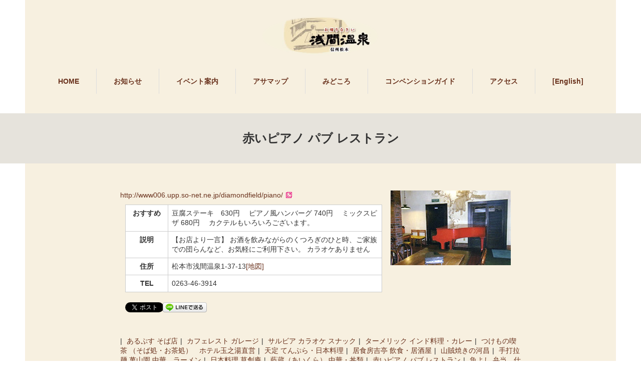

--- FILE ---
content_type: text/html; charset=UTF-8
request_url: https://asamaonsen.jp/gourmet/%E8%B5%A4%E3%81%84%E3%83%94%E3%82%A2%E3%83%8E/
body_size: 8388
content:
<!DOCTYPE html>
<html lang="ja">
<head prefix="og: http://ogp.me/ns# fb: http://ogp.me/ns/fb#">
<meta charset="UTF-8">
<meta name="viewport" content="width=1160">
<!--[if IE]><meta http-equiv="X-UA-Compatible" content="IE=edge,chrome=1"><![endif]-->
<title>赤いピアノ パブ レストラン | 浅間温泉観光協会</title>
<meta name="description" content="...">
<meta property="og:type" content="article"/>
<meta property="og:url" content="http://asamaonsen.jp/gourmet/%E8%B5%A4%E3%81%84%E3%83%94%E3%82%A2%E3%83%8E/"/>
<meta property="og:title" content="赤いピアノ パブ レストラン"/>
<meta property="og:description" content="..."/>
<meta property="og:site_name" content="浅間温泉観光協会"/>
<meta property="og:image" content='https://asamaonsen.jp/wp/wp-content/themes/sweety/img/common/no_image1.jpg'/>
<meta property="fb:admins" content="240004742696569"/>

<link rel="pingback" href="https://asamaonsen.jp/wp/xmlrpc.php">
<link rel='dns-prefetch' href='//s.w.org'/>
<link rel="alternate" type="application/rss+xml" title="浅間温泉観光協会 &raquo; フィード" href="https://asamaonsen.jp/feed/"/>
<link rel="alternate" type="application/rss+xml" title="浅間温泉観光協会 &raquo; コメントフィード" href="https://asamaonsen.jp/comments/feed/"/>
		<script type="text/javascript">window._wpemojiSettings={"baseUrl":"https:\/\/s.w.org\/images\/core\/emoji\/13.0.0\/72x72\/","ext":".png","svgUrl":"https:\/\/s.w.org\/images\/core\/emoji\/13.0.0\/svg\/","svgExt":".svg","source":{"concatemoji":"https:\/\/asamaonsen.jp\/wp\/wp-includes\/js\/wp-emoji-release.min.js?ver=5.5.17"}};!function(e,a,t){var n,r,o,i=a.createElement("canvas"),p=i.getContext&&i.getContext("2d");function s(e,t){var a=String.fromCharCode;p.clearRect(0,0,i.width,i.height),p.fillText(a.apply(this,e),0,0);e=i.toDataURL();return p.clearRect(0,0,i.width,i.height),p.fillText(a.apply(this,t),0,0),e===i.toDataURL()}function c(e){var t=a.createElement("script");t.src=e,t.defer=t.type="text/javascript",a.getElementsByTagName("head")[0].appendChild(t)}for(o=Array("flag","emoji"),t.supports={everything:!0,everythingExceptFlag:!0},r=0;r<o.length;r++)t.supports[o[r]]=function(e){if(!p||!p.fillText)return!1;switch(p.textBaseline="top",p.font="600 32px Arial",e){case"flag":return s([127987,65039,8205,9895,65039],[127987,65039,8203,9895,65039])?!1:!s([55356,56826,55356,56819],[55356,56826,8203,55356,56819])&&!s([55356,57332,56128,56423,56128,56418,56128,56421,56128,56430,56128,56423,56128,56447],[55356,57332,8203,56128,56423,8203,56128,56418,8203,56128,56421,8203,56128,56430,8203,56128,56423,8203,56128,56447]);case"emoji":return!s([55357,56424,8205,55356,57212],[55357,56424,8203,55356,57212])}return!1}(o[r]),t.supports.everything=t.supports.everything&&t.supports[o[r]],"flag"!==o[r]&&(t.supports.everythingExceptFlag=t.supports.everythingExceptFlag&&t.supports[o[r]]);t.supports.everythingExceptFlag=t.supports.everythingExceptFlag&&!t.supports.flag,t.DOMReady=!1,t.readyCallback=function(){t.DOMReady=!0},t.supports.everything||(n=function(){t.readyCallback()},a.addEventListener?(a.addEventListener("DOMContentLoaded",n,!1),e.addEventListener("load",n,!1)):(e.attachEvent("onload",n),a.attachEvent("onreadystatechange",function(){"complete"===a.readyState&&t.readyCallback()})),(n=t.source||{}).concatemoji?c(n.concatemoji):n.wpemoji&&n.twemoji&&(c(n.twemoji),c(n.wpemoji)))}(window,document,window._wpemojiSettings);</script>
		<style type="text/css">
img.wp-smiley,
img.emoji {
	display: inline !important;
	border: none !important;
	box-shadow: none !important;
	height: 1em !important;
	width: 1em !important;
	margin: 0 .07em !important;
	vertical-align: -0.1em !important;
	background: none !important;
	padding: 0 !important;
}
</style>
	<link rel='stylesheet' id='style-css' href='https://asamaonsen.jp/wp/wp-content/themes/sweety/style.css?ver=3.2' type='text/css' media='screen'/>
<link rel='stylesheet' id='wp-block-library-css' href='https://asamaonsen.jp/wp/wp-includes/css/dist/block-library/style.min.css,qver=5.5.17.pagespeed.ce.Ln4dHB1NRG.css' type='text/css' media='all'/>
<script type='text/javascript' src='https://asamaonsen.jp/wp/wp-includes/js/jquery/jquery.js,qver=1.12.4-wp.pagespeed.jm.gp20iU5FlU.js' id='jquery-core-js'></script>
<link rel="https://api.w.org/" href="https://asamaonsen.jp/wp-json/"/><link rel="canonical" href="https://asamaonsen.jp/gourmet/%e8%b5%a4%e3%81%84%e3%83%94%e3%82%a2%e3%83%8e/"/>
<link rel='shortlink' href='https://asamaonsen.jp/?p=977'/>
<link rel="alternate" type="application/json+oembed" href="https://asamaonsen.jp/wp-json/oembed/1.0/embed?url=https%3A%2F%2Fasamaonsen.jp%2Fgourmet%2F%25e8%25b5%25a4%25e3%2581%2584%25e3%2583%2594%25e3%2582%25a2%25e3%2583%258e%2F"/>
<link rel="alternate" type="text/xml+oembed" href="https://asamaonsen.jp/wp-json/oembed/1.0/embed?url=https%3A%2F%2Fasamaonsen.jp%2Fgourmet%2F%25e8%25b5%25a4%25e3%2581%2584%25e3%2583%2594%25e3%2582%25a2%25e3%2583%258e%2F&#038;format=xml"/>
<script type="text/javascript">(function(url){if(/(?:Chrome\/26\.0\.1410\.63 Safari\/537\.31|WordfenceTestMonBot)/.test(navigator.userAgent)){return;}var addEvent=function(evt,handler){if(window.addEventListener){document.addEventListener(evt,handler,false);}else if(window.attachEvent){document.attachEvent('on'+evt,handler);}};var removeEvent=function(evt,handler){if(window.removeEventListener){document.removeEventListener(evt,handler,false);}else if(window.detachEvent){document.detachEvent('on'+evt,handler);}};var evts='contextmenu dblclick drag dragend dragenter dragleave dragover dragstart drop keydown keypress keyup mousedown mousemove mouseout mouseover mouseup mousewheel scroll'.split(' ');var logHuman=function(){if(window.wfLogHumanRan){return;}window.wfLogHumanRan=true;var wfscr=document.createElement('script');wfscr.type='text/javascript';wfscr.async=true;wfscr.src=url+'&r='+Math.random();(document.getElementsByTagName('head')[0]||document.getElementsByTagName('body')[0]).appendChild(wfscr);for(var i=0;i<evts.length;i++){removeEvent(evts[i],logHuman);}};for(var i=0;i<evts.length;i++){addEvent(evts[i],logHuman);}})('//asamaonsen.jp/?wordfence_lh=1&hid=0FFC2AB2BF97FAA6288E25E11E9A5208');</script>
<!-- BEGIN: WP Social Bookmarking Light HEAD -->


<script>(function(d,s,id){var js,fjs=d.getElementsByTagName(s)[0];if(d.getElementById(id))return;js=d.createElement(s);js.id=id;js.src="//connect.facebook.net/ja_JP/sdk.js#xfbml=1&version=v2.7";fjs.parentNode.insertBefore(js,fjs);}(document,'script','facebook-jssdk'));</script>

<style type="text/css">
    .wp_social_bookmarking_light{
    border: 0 !important;
    padding: 10px 0 20px 0 !important;
    margin: 0 !important;
}
.wp_social_bookmarking_light div{
    float: left !important;
    border: 0 !important;
    padding: 0 !important;
    margin: 0 5px 0px 0 !important;
    min-height: 30px !important;
    line-height: 18px !important;
    text-indent: 0 !important;
}
.wp_social_bookmarking_light img{
    border: 0 !important;
    padding: 0;
    margin: 0;
    vertical-align: top !important;
}
.wp_social_bookmarking_light_clear{
    clear: both !important;
}
#fb-root{
    display: none;
}
.wsbl_twitter{
    width: 70px;
}
.wsbl_facebook_like iframe{
    max-width: none !important;
}
.wsbl_pinterest a{
    border: 0px !important;
}
</style>
<!-- END: WP Social Bookmarking Light HEAD -->
<style type="text/css"></style><link rel="icon" href="https://asamaonsen.jp/wp/wp-content/uploads/2017/01/cropped-tenkan2-32x32.png" sizes="32x32"/>
<link rel="icon" href="https://asamaonsen.jp/wp/wp-content/uploads/2017/01/cropped-tenkan2-192x192.png" sizes="192x192"/>
<link rel="apple-touch-icon" href="https://asamaonsen.jp/wp/wp-content/uploads/2017/01/cropped-tenkan2-180x180.png"/>
<meta name="msapplication-TileImage" content="https://asamaonsen.jp/wp/wp-content/uploads/2017/01/cropped-tenkan2-270x270.png"/>
<script src="https://maps.googleapis.com/maps/api/js?key=AIzaSyBJ935oZCallMma5Li1gzZrX5brzJR4xFw"></script>
<script src="https://asamaonsen.jp/wp/wp-content/themes/sweety/js/jscript.js?ver=3.2"></script>

<link rel="stylesheet" href="https://asamaonsen.jp/wp/wp-content/themes/sweety/style-pc.css?ver=3.2">
<link rel="stylesheet" href="https://asamaonsen.jp/wp/wp-content/themes/sweety/japanese.css?ver=3.2">

<!--[if lt IE 9]>
<script src="https://asamaonsen.jp/wp/wp-content/themes/sweety/js/html5.js?ver=3.2"></script>
<![endif]-->

<style type="text/css">

body { font-size:14px; }

a, #menu_archive .headline2, #menu_archive li a.title, #menu_bottom_area h2, #menu_bottom_area h3, .post_date, .archive_headline, .post_title
  { color:#6A321D; }

a:hover
  { color:#432114; }

a.link_button, .link_button a, .page_navi span.current, .widget_search #search-btn input, .widget_search #searchsubmit, .google_search #search_button, .global_menu ul ul a, .tcdw_category_list_widget li.list_title, .tcdw_menu_category_list_widget li.list_title
  { background-color:#6A321D; }

a.link_button:hover, .link_button a:hover, #return_top a:hover, .global_menu ul ul a:hover, #wp-calendar td a:hover, #wp-calendar #prev a:hover, #wp-calendar #next a:hover, .widget_search #search-btn input:hover, .google_search #search_button:hover, .widget_search #searchsubmit:hover, .page_navi a:hover, #previous_next_post a:hover,
 #submit_comment:hover, #post_pagination a:hover, .tcdw_menu_category_list_widget a:hover, .tcdw_category_list_widget a:hover
  { background-color:#432114; }

#comment_textarea textarea:focus, #guest_info input:focus
  { border-color:#432114; }


</style>




<link href="/wp/lightbox/lightbox.css.pagespeed.ce.8zYoyYGZV9.css" rel="stylesheet" type="text/css" media="screen"/>
<script>(function(i,s,o,g,r,a,m){i['GoogleAnalyticsObject']=r;i[r]=i[r]||function(){(i[r].q=i[r].q||[]).push(arguments)},i[r].l=1*new Date();a=s.createElement(o),m=s.getElementsByTagName(o)[0];a.async=1;a.src=g;m.parentNode.insertBefore(a,m)})(window,document,'script','https://www.google-analytics.com/analytics.js','ga');ga('create','UA-39514745-1','auto');ga('send','pageview');</script>
</head>
<body class="gourmet-template-default single single-gourmet postid-977">

 <div id="header">
  <div id="header_inner">

  <!-- logo -->
  <div id='logo_image'>
<h1 id="logo"><a href="https://asamaonsen.jp/" title="浅間温泉観光協会" data-label="浅間温泉観光協会"><img src="https://asamaonsen.jp/wp/wp-content/uploads/tcd-w/logo.png?1768728680" alt="浅間温泉観光協会" title="浅間温泉観光協会"/></a></h1>
</div>

  <!-- global menu -->
    <div class="global_menu clearfix">
   <ul id="menu-global" class="menu"><li id="menu-item-23" class="menu-item menu-item-type-custom menu-item-object-custom menu-item-23"><a href="/">HOME</a></li>
<li id="menu-item-24" class="menu-item menu-item-type-custom menu-item-object-custom menu-item-24"><a href="/?post_type=news">お知らせ</a></li>
<li id="menu-item-1243" class="menu-item menu-item-type-post_type menu-item-object-page menu-item-has-children menu-item-1243"><a href="https://asamaonsen.jp/events/">イベント案内</a>
<ul class="sub-menu">
	<li id="menu-item-1245" class="menu-item menu-item-type-post_type menu-item-object-page menu-item-1245"><a href="https://asamaonsen.jp/events/tourdeutsukushi/">ツール・ド・美ヶ原</a></li>
	<li id="menu-item-1244" class="menu-item menu-item-type-post_type menu-item-object-page menu-item-1244"><a href="https://asamaonsen.jp/events/taimatsu/">たいまつ祭り</a></li>
	<li id="menu-item-1246" class="menu-item menu-item-type-post_type menu-item-object-page menu-item-1246"><a href="https://asamaonsen.jp/events/shinsoba/">新そば祭り</a></li>
</ul>
</li>
<li id="menu-item-1242" class="menu-item menu-item-type-post_type menu-item-object-page menu-item-has-children menu-item-1242"><a href="https://asamaonsen.jp/asamap/">アサマップ</a>
<ul class="sub-menu">
	<li id="menu-item-238" class="menu-item menu-item-type-post_type menu-item-object-page menu-item-238"><a href="https://asamaonsen.jp/asamap/%e9%a3%9f%e3%81%b9%e6%ad%a9%e3%81%8d%e6%a1%88%e5%86%85/">食べ歩き案内</a></li>
	<li id="menu-item-237" class="menu-item menu-item-type-post_type menu-item-object-page menu-item-237"><a href="https://asamaonsen.jp/asamap/%e3%81%8a%e3%81%99%e3%81%99%e3%82%81%e3%81%ae%e5%ae%bf%e6%a1%88%e5%86%85/">おすすめの宿案内</a></li>
	<li id="menu-item-236" class="menu-item menu-item-type-post_type menu-item-object-page menu-item-236"><a href="https://asamaonsen.jp/asamap/%e3%81%8a%e8%8c%b6%e3%81%a8%e3%81%8a%e6%95%a3%e6%ad%a9%e6%a1%88%e5%86%85/">お茶とお散歩案内</a></li>
	<li id="menu-item-235" class="menu-item menu-item-type-post_type menu-item-object-page menu-item-235"><a href="https://asamaonsen.jp/asamap/%e5%a4%96%e6%b9%af%e3%81%a8%e7%a5%ad%e3%82%8a%e6%a1%88%e5%86%85/">外湯と祭り案内</a></li>
	<li id="menu-item-234" class="menu-item menu-item-type-post_type menu-item-object-page menu-item-234"><a href="https://asamaonsen.jp/asamap/%e6%96%87%e5%ad%a6%e6%96%87%e5%8c%96%e8%b2%a1%e6%a1%88%e5%86%85/">文学文化財案内</a></li>
	<li id="menu-item-240" class="menu-item menu-item-type-post_type menu-item-object-page menu-item-240"><a href="https://asamaonsen.jp/asamap/%e6%b5%85%e9%96%93%e6%b8%a9%e6%b3%89%e8%a6%b3%e5%85%89%e5%8d%94%e4%bc%9a%e4%bc%9a%e5%93%a1%e4%b8%80%e8%a6%a7/">浅間温泉観光協会会員一覧</a></li>
</ul>
</li>
<li id="menu-item-30" class="menu-item menu-item-type-custom menu-item-object-custom menu-item-has-children menu-item-30"><a href="/gallery">みどころ</a>
<ul class="sub-menu">
	<li id="menu-item-34" class="menu-item menu-item-type-custom menu-item-object-custom menu-item-34"><a href="/gallery">浅間温泉写真館</a></li>
	<li id="menu-item-35" class="menu-item menu-item-type-custom menu-item-object-custom menu-item-35"><a href="/past_asamaonsen">昔の浅間温泉</a></li>
	<li id="menu-item-36" class="menu-item menu-item-type-custom menu-item-object-custom menu-item-36"><a href="/treasure">浅間温泉の宝</a></li>
</ul>
</li>
<li id="menu-item-182" class="menu-item menu-item-type-post_type menu-item-object-page menu-item-has-children menu-item-182"><a href="https://asamaonsen.jp/convention_guide/">コンベンションガイド</a>
<ul class="sub-menu">
	<li id="menu-item-203" class="menu-item menu-item-type-post_type menu-item-object-page menu-item-203"><a href="https://asamaonsen.jp/convention_guide/hall/">浅間温泉文化センター</a></li>
</ul>
</li>
<li id="menu-item-1241" class="menu-item menu-item-type-post_type menu-item-object-page menu-item-1241"><a href="https://asamaonsen.jp/access/">アクセス</a></li>
<li id="menu-item-1600" class="menu-item menu-item-type-custom menu-item-object-custom menu-item-1600"><a href="http://asamaonsen.jp/en/">[English]</a></li>
</ul>  </div>
  
  </div><!-- END #header_inner -->
 </div><!-- END #header -->

 


<div id="main_image3">
  <h2>赤いピアノ パブ レストラン</h2>
</div>

<div id="noside_contents" class="custom_post" class="clearfix">

<div class="photo1">
    
</div>

 <div id="side_col">
  <img src="https://asamaonsen.jp/wp/wp-content/uploads/2016/11/akaipiano_001.jpg" alt=""/> 
   

 </div>

 <div id="main_col">

 <div id="single_post">
   
  <p><a class="linkurl" href="http://www006.upp.so-net.ne.jp/diamondfield/piano/">http://www006.upp.so-net.ne.jp/diamondfield/piano/</a></p> 

  <table class="culture">
  <tr><th>おすすめ</th><td>豆腐ステーキ　630円　
ピアノ風ハンバーグ 740円　
ミックスピザ 680円　
カクテルもいろいろございます。</td></tr> 
  <tr><th>説明</th><td>【お店より一言】
お酒を飲みながらのくつろぎのひと時、ご家族での団らんなど、お気軽にご利用下さい。
カラオケありません</td></tr> 
  <tr><th>住所</th><td>松本市浅間温泉1-37-13<a href="https://www.google.co.jp/maps/search/松本市浅間温泉1-37-13">[地図]</a></td></tr> 
  <tr><th>TEL</th><td>0263-46-3914</td></tr> 
  </table>

  <div class="post_content clearfix">
   <div class='wp_social_bookmarking_light'>
            <div class="wsbl_facebook_like"><div id="fb-root"></div><fb:like href="https://asamaonsen.jp/gourmet/%e8%b5%a4%e3%81%84%e3%83%94%e3%82%a2%e3%83%8e/" layout="button_count" action="like" width="100" share="false" show_faces="false"></fb:like></div>
            <div class="wsbl_facebook_share"><div id="fb-root"></div><fb:share-button href="https://asamaonsen.jp/gourmet/%e8%b5%a4%e3%81%84%e3%83%94%e3%82%a2%e3%83%8e/" type="button_count"></fb:share-button></div>
            <div class="wsbl_twitter"><a href="https://twitter.com/share" class="twitter-share-button" data-url="https://asamaonsen.jp/gourmet/%e8%b5%a4%e3%81%84%e3%83%94%e3%82%a2%e3%83%8e/" data-text="赤いピアノ パブ レストラン" data-lang="ja">Tweet</a></div>
            <div class="wsbl_line"><a href='http://line.me/R/msg/text/?%E8%B5%A4%E3%81%84%E3%83%94%E3%82%A2%E3%83%8E%20%E3%83%91%E3%83%96%20%E3%83%AC%E3%82%B9%E3%83%88%E3%83%A9%E3%83%B3%0D%0Ahttps%3A%2F%2Fasamaonsen.jp%2Fgourmet%2F%25e8%25b5%25a4%25e3%2581%2584%25e3%2583%2594%25e3%2582%25a2%25e3%2583%258e%2F' title='LINEで送る' rel=nofollow class='wp_social_bookmarking_light_a'><img src='https://asamaonsen.jp/wp/wp-content/plugins/wp-social-bookmarking-light/public/images/line88x20.png' alt='LINEで送る' title='LINEで送る' width='88' height='20' class='wp_social_bookmarking_light_img'/></a></div>
            <div class="wsbl_hatena_button"><a href="//b.hatena.ne.jp/entry/https://asamaonsen.jp/gourmet/%e8%b5%a4%e3%81%84%e3%83%94%e3%82%a2%e3%83%8e/" class="hatena-bookmark-button" data-hatena-bookmark-title="赤いピアノ パブ レストラン" data-hatena-bookmark-layout="simple-balloon" title="このエントリーをはてなブックマークに追加"> <img src="//b.hatena.ne.jp/images/entry-button/button-only@2x.png" alt="このエントリーをはてなブックマークに追加" width="20" height="20" style="border: none;"/></a><script type="text/javascript" src="//b.hatena.ne.jp/js/bookmark_button.js" charset="utf-8" async="async"></script></div>
    </div>
<br class='wp_social_bookmarking_light_clear'/>
     </div>

 </div><!-- END #single_post -->

 
 </div><!-- END #main_col -->

<div>
<ul class="asamap-list">
            <li><a href="https://asamaonsen.jp/gourmet/%e3%81%82%e3%82%8b%e3%81%b7%e3%81%99/">あるぷす そば店</a></li>
            <li><a href="https://asamaonsen.jp/gourmet/%e3%82%ac%e3%83%ac%e3%83%bc%e3%82%b8/">カフェレスト ガレージ</a></li>
            <li><a href="https://asamaonsen.jp/gourmet/%e3%82%b5%e3%83%ab%e3%83%93%e3%82%a2/">サルビア カラオケ スナック</a></li>
            <li><a href="https://asamaonsen.jp/gourmet/%e3%82%bf%e3%83%bc%e3%83%a1%e3%83%aa%e3%83%83%e3%82%af/">ターメリック インド料理・カレー</a></li>
            <li><a href="https://asamaonsen.jp/gourmet/%e3%81%a4%e3%81%91%e3%82%82%e3%81%ae%e5%96%ab%e8%8c%b6/">つけもの喫茶 （そば処・お茶処）　ホテル玉之湯直営</a></li>
            <li><a href="https://asamaonsen.jp/gourmet/%e5%a4%a9%e5%ae%9a/">天定 てんぷら・日本料理</a></li>
            <li><a href="https://asamaonsen.jp/gourmet/%e5%b1%85%e9%a3%9f%e6%88%bf%e5%90%89%e4%ba%ad/">居食房吉亭 飲食・居酒屋</a></li>
            <li><a href="https://asamaonsen.jp/gourmet/%e5%b1%b1%e8%b3%8a%e7%84%bc%e3%81%8d%e3%81%ae%e6%b2%b3%e6%98%8c/">山賊焼きの河昌</a></li>
            <li><a href="https://asamaonsen.jp/gourmet/%e8%90%ac%e5%b1%b1%e5%9c%92/">手打拉麺 萬山園 中華、ラーメン</a></li>
            <li><a href="https://asamaonsen.jp/gourmet/%e6%97%a5%e6%9c%ac%e6%96%99%e7%90%86%e8%8d%89%e5%89%b5%e5%ba%b5/">日本料理 草創庵</a></li>
            <li><a href="https://asamaonsen.jp/gourmet/%e8%97%8d%e8%94%b5/">藍蔵（あいくら） 中華・丼類</a></li>
            <li><a href="https://asamaonsen.jp/gourmet/%e8%b5%a4%e3%81%84%e3%83%94%e3%82%a2%e3%83%8e/">赤いピアノ パブ レストラン</a></li>
            <li><a href="https://asamaonsen.jp/gourmet/%e9%ad%9a%e3%82%88%e3%81%97/">魚よし 弁当　仕出し</a></li>
        </ul>
</div>

<div>
<ul class="asamap-list menu">
<li><a href="/asamap/食べ歩き案内">食べ歩き案内</a></li>
<li><a href="/asamap/おすすめの宿案内">おすすめの宿案内</a></li>
<li><a href="/asamap/お茶とお散歩案内">お茶とお散歩案内</a></li>
<li><a href="/asamap/外湯と祭り案内">外湯と祭り案内</a></li>
<li><a href="/asamap/文学文化財案内">文学文化財案内</a></li>
</ul>
</div>

</div>


 <div id="footer_top">
  <div id="footer_top_inner" class="clearfix">

   <!-- footer logo -->
   <div id='footer_logo_image'>
<h3 id="footer_logo"><a href="https://asamaonsen.jp/" title="浅間温泉観光協会" data-label="浅間温泉観光協会"><img src="https://asamaonsen.jp/wp/wp-content/uploads/tcd-w/logo.png?1768728681" alt="浅間温泉観光協会" title="浅間温泉観光協会"/></a></h3>
</div>

   <!-- footer menu -->
      <div class="global_menu footer_menu clearfix">
    <ul id="menu-global-1" class="menu"><li class="menu-item menu-item-type-custom menu-item-object-custom menu-item-23"><a href="/">HOME</a></li>
<li class="menu-item menu-item-type-custom menu-item-object-custom menu-item-24"><a href="/?post_type=news">お知らせ</a></li>
<li class="menu-item menu-item-type-post_type menu-item-object-page menu-item-has-children menu-item-1243"><a href="https://asamaonsen.jp/events/">イベント案内</a></li>
<li class="menu-item menu-item-type-post_type menu-item-object-page menu-item-has-children menu-item-1242"><a href="https://asamaonsen.jp/asamap/">アサマップ</a></li>
<li class="menu-item menu-item-type-custom menu-item-object-custom menu-item-has-children menu-item-30"><a href="/gallery">みどころ</a></li>
<li class="menu-item menu-item-type-post_type menu-item-object-page menu-item-has-children menu-item-182"><a href="https://asamaonsen.jp/convention_guide/">コンベンションガイド</a></li>
<li class="menu-item menu-item-type-post_type menu-item-object-page menu-item-1241"><a href="https://asamaonsen.jp/access/">アクセス</a></li>
<li class="menu-item menu-item-type-custom menu-item-object-custom menu-item-1600"><a href="http://asamaonsen.jp/en/">[English]</a></li>
</ul>   </div>
   
   
  </div><!-- END #footer_top_inner -->
 </div><!-- END #footer_top -->

 <div id="footer_bottom">
  <div id="footer_bottom_inner" class="clearfix">

   <!-- social button -->
      <ul class="clearfix" id="footer_social_link">
            <li class="facebook"><a class="target_blank" href="https://www.facebook.com/asamaonsen.jp/">Facebook</a></li>
            <li class="rss"><a class="target_blank" href="https://asamaonsen.jp/feed/">RSS</a></li>
       </ul>
   
   <p id="copyright">Copyright &copy;&nbsp; <a href="https://asamaonsen.jp/">浅間温泉観光協会</a></p>

  </div><!-- END #footer_bottom_inner -->
 </div><!-- END #footer_bottom -->

 <div id="return_top">
  <a href="#header_top">PAGE TOP</a>
 </div>

  <!-- facebook share button code -->
 <div id="fb-root"></div>
 <script>(function(d,s,id){var js,fjs=d.getElementsByTagName(s)[0];if(d.getElementById(id))return;js=d.createElement(s);js.id=id;js.async=true;js.src="//connect.facebook.net/ja_JP/sdk.js#xfbml=1&version=v2.5";fjs.parentNode.insertBefore(js,fjs);}(document,'script','facebook-jssdk'));</script>
 

<!-- BEGIN: WP Social Bookmarking Light FOOTER -->
    <script>!function(d,s,id){var js,fjs=d.getElementsByTagName(s)[0],p=/^http:/.test(d.location)?'http':'https';if(!d.getElementById(id)){js=d.createElement(s);js.id=id;js.src=p+'://platform.twitter.com/widgets.js';fjs.parentNode.insertBefore(js,fjs);}}(document,'script','twitter-wjs');</script>


<!-- END: WP Social Bookmarking Light FOOTER -->
<script type='text/javascript' src='https://asamaonsen.jp/wp/wp-includes/js/comment-reply.min.js?ver=5.5.17' id='comment-reply-js'></script>
<script type='text/javascript' id='wp-embed-js'>//<![CDATA[
!function(d,l){"use strict";var e=!1,n=!1;if(l.querySelector)if(d.addEventListener)e=!0;if(d.wp=d.wp||{},!d.wp.receiveEmbedMessage)if(d.wp.receiveEmbedMessage=function(e){var t=e.data;if(t)if(t.secret||t.message||t.value)if(!/[^a-zA-Z0-9]/.test(t.secret)){for(var r,i,a,s=l.querySelectorAll('iframe[data-secret="'+t.secret+'"]'),n=l.querySelectorAll('blockquote[data-secret="'+t.secret+'"]'),o=new RegExp("^https?:$","i"),c=0;c<n.length;c++)n[c].style.display="none";for(c=0;c<s.length;c++)if(r=s[c],e.source===r.contentWindow){if(r.removeAttribute("style"),"height"===t.message){if(1e3<(a=parseInt(t.value,10)))a=1e3;else if(~~a<200)a=200;r.height=a}if("link"===t.message)if(i=l.createElement("a"),a=l.createElement("a"),i.href=r.getAttribute("src"),a.href=t.value,o.test(a.protocol))if(a.host===i.host)if(l.activeElement===r)d.top.location.href=t.value}}},e)d.addEventListener("message",d.wp.receiveEmbedMessage,!1),l.addEventListener("DOMContentLoaded",t,!1),d.addEventListener("load",t,!1);function t(){if(!n){n=!0;for(var e,t,r=-1!==navigator.appVersion.indexOf("MSIE 10"),i=!!navigator.userAgent.match(/Trident.*rv:11\./),a=l.querySelectorAll("iframe.wp-embedded-content"),s=0;s<a.length;s++){if(!(e=a[s]).getAttribute("data-secret"))t=Math.random().toString(36).substr(2,10),e.src+="#?secret="+t,e.setAttribute("data-secret",t);if(r||i)(t=e.cloneNode(!0)).removeAttribute("security"),e.parentNode.replaceChild(t,e)}}}}(window,document);
//]]></script>
</body>
</html>

<!--
Performance optimized by W3 Total Cache. Learn more: https://www.boldgrid.com/w3-total-cache/

Object Caching 7/180 objects using disk
Page Caching using disk: enhanced (SSL caching disabled) 
Database Caching 13/68 queries in 0.013 seconds using disk

Served from: asamaonsen.jp @ 2026-01-18 18:31:21 by W3 Total Cache
-->

--- FILE ---
content_type: text/css
request_url: https://asamaonsen.jp/wp/lightbox/lightbox.css.pagespeed.ce.8zYoyYGZV9.css
body_size: 566
content:


    #lightbox{
    position: absolute;
    left: 0;
    width: 100%;
    z-index: 100;
    text-align: center;
    line-height: 0;
    }
    #lightbox img{
    width: auto;
    height: auto;
    }
    #lightbox a img{
    border: none;
    }
    #outerImageContainer{
    position: relative;
    background-color: #fff;
    width: 250px;
    height: 250px;
    margin: 0 auto;
    }
    #imageContainer{
    padding: 10px;
    }
    #loading{
    position: absolute;
    top: 40%;
    left: 0%;
    height: 25%;
    width: 100%;
    text-align: center;
    line-height: 0;
    }
    #hoverNav{
    position: absolute;
    top: 0;
    left: 0;
    height: 100%;
    width: 100%;
    z-index: 10;
    }
    #imageContainer>#hoverNav{
    left: 0;
    }
    #hoverNav a{
    outline: none;
    }
    #prevLink, #nextLink{
    width: 49%;
    height: 100%;
    background-image: url([data-uri]);
    /* Trick IE into showing hover */
    display: block;
    }
    #prevLink {
    left: 0;
    float: left;
    }
    #nextLink {
    right: 0;
    float: right;
    }
    #prevLink:hover, #prevLink:visited:hover {
    background: url(../images/prevlabel.gif) left 15% no-repeat;
    }
    #nextLink:hover, #nextLink:visited:hover {
    background: url(../images/nextlabel.gif) right 15% no-repeat;
    }
    #imageDataContainer{
    font: 10px Verdana, Helvetica, sans-serif;
    background-color: #fff;
    margin: 0 auto;
    line-height: 1.4em;
    overflow: auto;
    width: 100%;
    }
    #imageData{
    padding:0 10px;
    color: #666;
    }
    #imageData #imageDetails{
    width: 70%;
    float: left;
    text-align: left;
    }
    #imageData #caption{
    font-weight: bold;
    }
    #imageData #numberDisplay{
    display: block;
    clear: left;
    padding-bottom: 1.0em;
    }
    #imageData #bottomNavClose{
    width: 66px;
    float: right;
    padding-bottom: 0.7em;
    outline: none;
    }
    #overlay{
    position: absolute;
    top: 0;
    left: 0;
    z-index: 90;
    width: 100%;
    height: 500px;
    background-color: #000;
    }

